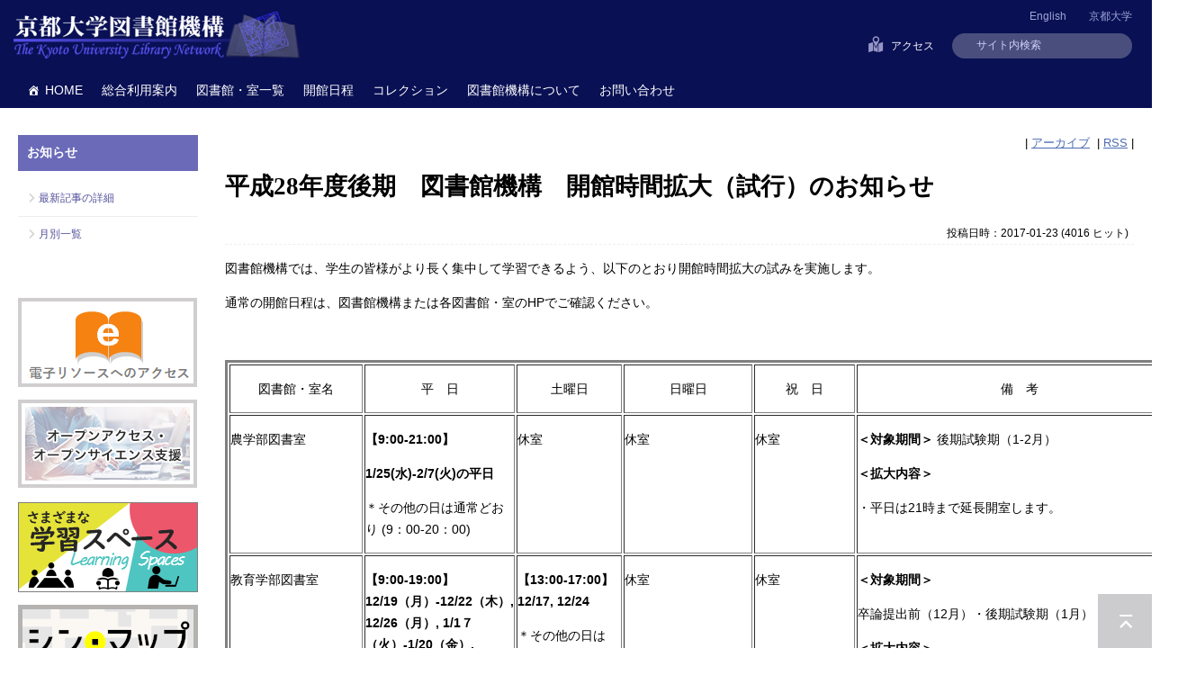

--- FILE ---
content_type: text/html; charset=UTF-8
request_url: https://www.kulib.kyoto-u.ac.jp/bulletin/1372865
body_size: 10947
content:
  


<!DOCTYPE html>
<html dir="ltr" lang="ja">
<head>
    <meta charset="UTF-8" />
    <meta http-equiv="X-UA-Compatible" content="IE=edge">
    <title>京都大学図書館機構 - 平成28年度後期　図書館機構　開館時間拡大（試行）のお知らせ</title>
    <meta name="description" content="京都大学図書館機構のポータルサイト。学内約40の図書館・室利用案内、蔵書検索KULINE、貴重書画像、京都大学の研究成果へアクセスできるほか、オンライン貸出更新・文献複写依頼等各種サービスの入り口になっています。情報検索のコツも紹介。" />
    <meta name="keywords" content="京都大学,京大,図書館,図書館機構,図書,雑誌,KULINE,OPAC,MyKULINE,電子ジャーナル,電子ブック,データベース,電子リソース,貴重資料画像,情報探索入門,KURENAI,機関リポジトリ" />
    <meta name="SKYPE_TOOLBAR" content="SKYPE_TOOLBAR_PARSER_COMPATIBLE" />
    <link rel="SHORTCUT ICON" href="https://www.kulib.kyoto-u.ac.jp/themes/mytest2011/images/favicon.ico" />
    <link rel="stylesheet" type="text/css" href="https://www.kulib.kyoto-u.ac.jp/common/css/page.css?v=2" media="screen,tv,print" title="default" />
    <link rel="stylesheet" type="text/css" href="https://www.kulib.kyoto-u.ac.jp/common/css/Uniform.css" media="screen,tv,print" title="default" />
    <link rel="stylesheet" type="text/css" media="screen" href="https://www.kulib.kyoto-u.ac.jp/themes/mytest2011/css/style_www4.css">
<!--オープンサイエンス　-->
<!--オープンサイエンス　終わり　-->
<!--オープンアクセス　-->
<!--オープンアクセス　終わり　-->
    <script src="//ajax.googleapis.com/ajax/libs/jquery/2.1.4/jquery.min.js"></script>
    <script type="text/javascript" src="https://www.google.com/jsapi"></script>
    <script type="text/javascript" src="https://www.kulib.kyoto-u.ac.jp/common/js/common.js"></script>
    <script type="text/javascript" src="https://www.kulib.kyoto-u.ac.jp/common/js/jquery.uniform.js"></script>
    <meta name="viewport" content="initial-scale=1.0,minimum-scale=1.0">

    <!-- Global site tag (gtag.js) - Google Analytics -->
    <script async src="https://www.googletagmanager.com/gtag/js?id=UA-2857972-1"></script>
    <script>
        window.dataLayer = window.dataLayer || [];
        function gtag(){dataLayer.push(arguments);}
        gtag('js', new Date());
        gtag('config', 'UA-2857972-1');
    </script>

    <script type = "text/javascript" ><!--
        google.setOnLoadCallback(function() {
            jQuery(function($) {
                $("a[rel='external']").click(function() {
                    window.open($(this).attr("href"));
                    return false;
                });
            });
        });
    //-->
    </script>
    <script>(function(html){html.className = html.className.replace(/\bno-js\b/,'js')})(document.documentElement);</script>
<meta name='robots' content='max-image-preview:large' />
	<style>img:is([sizes="auto" i], [sizes^="auto," i]) { contain-intrinsic-size: 3000px 1500px }</style>
	<link rel="alternate" type="application/rss+xml" title="京都大学図書館機構 &raquo; フィード" href="https://www.kulib.kyoto-u.ac.jp/feed" />
<link rel="alternate" type="application/rss+xml" title="京都大学図書館機構 &raquo; コメントフィード" href="https://www.kulib.kyoto-u.ac.jp/comments/feed" />
<link rel='stylesheet' id='wp-block-library-css' href='https://www.kulib.kyoto-u.ac.jp/wp-includes/css/dist/block-library/style.min.css?ver=3b7bf27ae4023b8616e271fb99a9d589' type='text/css' media='all' />
<style id='classic-theme-styles-inline-css' type='text/css'>
/*! This file is auto-generated */
.wp-block-button__link{color:#fff;background-color:#32373c;border-radius:9999px;box-shadow:none;text-decoration:none;padding:calc(.667em + 2px) calc(1.333em + 2px);font-size:1.125em}.wp-block-file__button{background:#32373c;color:#fff;text-decoration:none}
</style>
<style id='global-styles-inline-css' type='text/css'>
:root{--wp--preset--aspect-ratio--square: 1;--wp--preset--aspect-ratio--4-3: 4/3;--wp--preset--aspect-ratio--3-4: 3/4;--wp--preset--aspect-ratio--3-2: 3/2;--wp--preset--aspect-ratio--2-3: 2/3;--wp--preset--aspect-ratio--16-9: 16/9;--wp--preset--aspect-ratio--9-16: 9/16;--wp--preset--color--black: #000000;--wp--preset--color--cyan-bluish-gray: #abb8c3;--wp--preset--color--white: #ffffff;--wp--preset--color--pale-pink: #f78da7;--wp--preset--color--vivid-red: #cf2e2e;--wp--preset--color--luminous-vivid-orange: #ff6900;--wp--preset--color--luminous-vivid-amber: #fcb900;--wp--preset--color--light-green-cyan: #7bdcb5;--wp--preset--color--vivid-green-cyan: #00d084;--wp--preset--color--pale-cyan-blue: #8ed1fc;--wp--preset--color--vivid-cyan-blue: #0693e3;--wp--preset--color--vivid-purple: #9b51e0;--wp--preset--gradient--vivid-cyan-blue-to-vivid-purple: linear-gradient(135deg,rgba(6,147,227,1) 0%,rgb(155,81,224) 100%);--wp--preset--gradient--light-green-cyan-to-vivid-green-cyan: linear-gradient(135deg,rgb(122,220,180) 0%,rgb(0,208,130) 100%);--wp--preset--gradient--luminous-vivid-amber-to-luminous-vivid-orange: linear-gradient(135deg,rgba(252,185,0,1) 0%,rgba(255,105,0,1) 100%);--wp--preset--gradient--luminous-vivid-orange-to-vivid-red: linear-gradient(135deg,rgba(255,105,0,1) 0%,rgb(207,46,46) 100%);--wp--preset--gradient--very-light-gray-to-cyan-bluish-gray: linear-gradient(135deg,rgb(238,238,238) 0%,rgb(169,184,195) 100%);--wp--preset--gradient--cool-to-warm-spectrum: linear-gradient(135deg,rgb(74,234,220) 0%,rgb(151,120,209) 20%,rgb(207,42,186) 40%,rgb(238,44,130) 60%,rgb(251,105,98) 80%,rgb(254,248,76) 100%);--wp--preset--gradient--blush-light-purple: linear-gradient(135deg,rgb(255,206,236) 0%,rgb(152,150,240) 100%);--wp--preset--gradient--blush-bordeaux: linear-gradient(135deg,rgb(254,205,165) 0%,rgb(254,45,45) 50%,rgb(107,0,62) 100%);--wp--preset--gradient--luminous-dusk: linear-gradient(135deg,rgb(255,203,112) 0%,rgb(199,81,192) 50%,rgb(65,88,208) 100%);--wp--preset--gradient--pale-ocean: linear-gradient(135deg,rgb(255,245,203) 0%,rgb(182,227,212) 50%,rgb(51,167,181) 100%);--wp--preset--gradient--electric-grass: linear-gradient(135deg,rgb(202,248,128) 0%,rgb(113,206,126) 100%);--wp--preset--gradient--midnight: linear-gradient(135deg,rgb(2,3,129) 0%,rgb(40,116,252) 100%);--wp--preset--font-size--small: 13px;--wp--preset--font-size--medium: 20px;--wp--preset--font-size--large: 36px;--wp--preset--font-size--x-large: 42px;--wp--preset--spacing--20: 0.44rem;--wp--preset--spacing--30: 0.67rem;--wp--preset--spacing--40: 1rem;--wp--preset--spacing--50: 1.5rem;--wp--preset--spacing--60: 2.25rem;--wp--preset--spacing--70: 3.38rem;--wp--preset--spacing--80: 5.06rem;--wp--preset--shadow--natural: 6px 6px 9px rgba(0, 0, 0, 0.2);--wp--preset--shadow--deep: 12px 12px 50px rgba(0, 0, 0, 0.4);--wp--preset--shadow--sharp: 6px 6px 0px rgba(0, 0, 0, 0.2);--wp--preset--shadow--outlined: 6px 6px 0px -3px rgba(255, 255, 255, 1), 6px 6px rgba(0, 0, 0, 1);--wp--preset--shadow--crisp: 6px 6px 0px rgba(0, 0, 0, 1);}:where(.is-layout-flex){gap: 0.5em;}:where(.is-layout-grid){gap: 0.5em;}body .is-layout-flex{display: flex;}.is-layout-flex{flex-wrap: wrap;align-items: center;}.is-layout-flex > :is(*, div){margin: 0;}body .is-layout-grid{display: grid;}.is-layout-grid > :is(*, div){margin: 0;}:where(.wp-block-columns.is-layout-flex){gap: 2em;}:where(.wp-block-columns.is-layout-grid){gap: 2em;}:where(.wp-block-post-template.is-layout-flex){gap: 1.25em;}:where(.wp-block-post-template.is-layout-grid){gap: 1.25em;}.has-black-color{color: var(--wp--preset--color--black) !important;}.has-cyan-bluish-gray-color{color: var(--wp--preset--color--cyan-bluish-gray) !important;}.has-white-color{color: var(--wp--preset--color--white) !important;}.has-pale-pink-color{color: var(--wp--preset--color--pale-pink) !important;}.has-vivid-red-color{color: var(--wp--preset--color--vivid-red) !important;}.has-luminous-vivid-orange-color{color: var(--wp--preset--color--luminous-vivid-orange) !important;}.has-luminous-vivid-amber-color{color: var(--wp--preset--color--luminous-vivid-amber) !important;}.has-light-green-cyan-color{color: var(--wp--preset--color--light-green-cyan) !important;}.has-vivid-green-cyan-color{color: var(--wp--preset--color--vivid-green-cyan) !important;}.has-pale-cyan-blue-color{color: var(--wp--preset--color--pale-cyan-blue) !important;}.has-vivid-cyan-blue-color{color: var(--wp--preset--color--vivid-cyan-blue) !important;}.has-vivid-purple-color{color: var(--wp--preset--color--vivid-purple) !important;}.has-black-background-color{background-color: var(--wp--preset--color--black) !important;}.has-cyan-bluish-gray-background-color{background-color: var(--wp--preset--color--cyan-bluish-gray) !important;}.has-white-background-color{background-color: var(--wp--preset--color--white) !important;}.has-pale-pink-background-color{background-color: var(--wp--preset--color--pale-pink) !important;}.has-vivid-red-background-color{background-color: var(--wp--preset--color--vivid-red) !important;}.has-luminous-vivid-orange-background-color{background-color: var(--wp--preset--color--luminous-vivid-orange) !important;}.has-luminous-vivid-amber-background-color{background-color: var(--wp--preset--color--luminous-vivid-amber) !important;}.has-light-green-cyan-background-color{background-color: var(--wp--preset--color--light-green-cyan) !important;}.has-vivid-green-cyan-background-color{background-color: var(--wp--preset--color--vivid-green-cyan) !important;}.has-pale-cyan-blue-background-color{background-color: var(--wp--preset--color--pale-cyan-blue) !important;}.has-vivid-cyan-blue-background-color{background-color: var(--wp--preset--color--vivid-cyan-blue) !important;}.has-vivid-purple-background-color{background-color: var(--wp--preset--color--vivid-purple) !important;}.has-black-border-color{border-color: var(--wp--preset--color--black) !important;}.has-cyan-bluish-gray-border-color{border-color: var(--wp--preset--color--cyan-bluish-gray) !important;}.has-white-border-color{border-color: var(--wp--preset--color--white) !important;}.has-pale-pink-border-color{border-color: var(--wp--preset--color--pale-pink) !important;}.has-vivid-red-border-color{border-color: var(--wp--preset--color--vivid-red) !important;}.has-luminous-vivid-orange-border-color{border-color: var(--wp--preset--color--luminous-vivid-orange) !important;}.has-luminous-vivid-amber-border-color{border-color: var(--wp--preset--color--luminous-vivid-amber) !important;}.has-light-green-cyan-border-color{border-color: var(--wp--preset--color--light-green-cyan) !important;}.has-vivid-green-cyan-border-color{border-color: var(--wp--preset--color--vivid-green-cyan) !important;}.has-pale-cyan-blue-border-color{border-color: var(--wp--preset--color--pale-cyan-blue) !important;}.has-vivid-cyan-blue-border-color{border-color: var(--wp--preset--color--vivid-cyan-blue) !important;}.has-vivid-purple-border-color{border-color: var(--wp--preset--color--vivid-purple) !important;}.has-vivid-cyan-blue-to-vivid-purple-gradient-background{background: var(--wp--preset--gradient--vivid-cyan-blue-to-vivid-purple) !important;}.has-light-green-cyan-to-vivid-green-cyan-gradient-background{background: var(--wp--preset--gradient--light-green-cyan-to-vivid-green-cyan) !important;}.has-luminous-vivid-amber-to-luminous-vivid-orange-gradient-background{background: var(--wp--preset--gradient--luminous-vivid-amber-to-luminous-vivid-orange) !important;}.has-luminous-vivid-orange-to-vivid-red-gradient-background{background: var(--wp--preset--gradient--luminous-vivid-orange-to-vivid-red) !important;}.has-very-light-gray-to-cyan-bluish-gray-gradient-background{background: var(--wp--preset--gradient--very-light-gray-to-cyan-bluish-gray) !important;}.has-cool-to-warm-spectrum-gradient-background{background: var(--wp--preset--gradient--cool-to-warm-spectrum) !important;}.has-blush-light-purple-gradient-background{background: var(--wp--preset--gradient--blush-light-purple) !important;}.has-blush-bordeaux-gradient-background{background: var(--wp--preset--gradient--blush-bordeaux) !important;}.has-luminous-dusk-gradient-background{background: var(--wp--preset--gradient--luminous-dusk) !important;}.has-pale-ocean-gradient-background{background: var(--wp--preset--gradient--pale-ocean) !important;}.has-electric-grass-gradient-background{background: var(--wp--preset--gradient--electric-grass) !important;}.has-midnight-gradient-background{background: var(--wp--preset--gradient--midnight) !important;}.has-small-font-size{font-size: var(--wp--preset--font-size--small) !important;}.has-medium-font-size{font-size: var(--wp--preset--font-size--medium) !important;}.has-large-font-size{font-size: var(--wp--preset--font-size--large) !important;}.has-x-large-font-size{font-size: var(--wp--preset--font-size--x-large) !important;}
:where(.wp-block-post-template.is-layout-flex){gap: 1.25em;}:where(.wp-block-post-template.is-layout-grid){gap: 1.25em;}
:where(.wp-block-columns.is-layout-flex){gap: 2em;}:where(.wp-block-columns.is-layout-grid){gap: 2em;}
:root :where(.wp-block-pullquote){font-size: 1.5em;line-height: 1.6;}
</style>
<link rel='stylesheet' id='contact-form-7-css' href='https://www.kulib.kyoto-u.ac.jp/wp-content/plugins/contact-form-7/includes/css/styles.css?ver=6.1.1' type='text/css' media='all' />
<link rel='stylesheet' id='megamenu-css' href='https://www.kulib.kyoto-u.ac.jp/uploads/maxmegamenu/style.css?ver=d6f956' type='text/css' media='all' />
<link rel='stylesheet' id='dashicons-css' href='https://www.kulib.kyoto-u.ac.jp/wp-includes/css/dashicons.min.css?ver=3b7bf27ae4023b8616e271fb99a9d589' type='text/css' media='all' />
<link rel='stylesheet' id='genericons-css' href='https://www.kulib.kyoto-u.ac.jp/wp-content/themes/kulib.kyoto-u.ac.jp/genericons/genericons.css?ver=3.2' type='text/css' media='all' />
<link rel='stylesheet' id='UserAccessManagerLoginForm-css' href='https://www.kulib.kyoto-u.ac.jp/wp-content/plugins/user-access-manager/assets/css/uamLoginForm.css?ver=2.2.25' type='text/css' media='screen' />
<link rel="https://api.w.org/" href="https://www.kulib.kyoto-u.ac.jp/wp-json/" />
<link rel="canonical" href="https://www.kulib.kyoto-u.ac.jp/bulletin/1372865" />
<link rel='shortlink' href='https://www.kulib.kyoto-u.ac.jp/?p=1372865' />
<link rel="alternate" title="oEmbed (JSON)" type="application/json+oembed" href="https://www.kulib.kyoto-u.ac.jp/wp-json/oembed/1.0/embed?url=https%3A%2F%2Fwww.kulib.kyoto-u.ac.jp%2Fbulletin%2F1372865" />
<link rel="alternate" title="oEmbed (XML)" type="text/xml+oembed" href="https://www.kulib.kyoto-u.ac.jp/wp-json/oembed/1.0/embed?url=https%3A%2F%2Fwww.kulib.kyoto-u.ac.jp%2Fbulletin%2F1372865&#038;format=xml" />
<script type="text/javascript">
(function(url){
	if(/(?:Chrome\/26\.0\.1410\.63 Safari\/537\.31|WordfenceTestMonBot)/.test(navigator.userAgent)){ return; }
	var addEvent = function(evt, handler) {
		if (window.addEventListener) {
			document.addEventListener(evt, handler, false);
		} else if (window.attachEvent) {
			document.attachEvent('on' + evt, handler);
		}
	};
	var removeEvent = function(evt, handler) {
		if (window.removeEventListener) {
			document.removeEventListener(evt, handler, false);
		} else if (window.detachEvent) {
			document.detachEvent('on' + evt, handler);
		}
	};
	var evts = 'contextmenu dblclick drag dragend dragenter dragleave dragover dragstart drop keydown keypress keyup mousedown mousemove mouseout mouseover mouseup mousewheel scroll'.split(' ');
	var logHuman = function() {
		if (window.wfLogHumanRan) { return; }
		window.wfLogHumanRan = true;
		var wfscr = document.createElement('script');
		wfscr.type = 'text/javascript';
		wfscr.async = true;
		wfscr.src = url + '&r=' + Math.random();
		(document.getElementsByTagName('head')[0]||document.getElementsByTagName('body')[0]).appendChild(wfscr);
		for (var i = 0; i < evts.length; i++) {
			removeEvent(evts[i], logHuman);
		}
	};
	for (var i = 0; i < evts.length; i++) {
		addEvent(evts[i], logHuman);
	}
})('//www.kulib.kyoto-u.ac.jp/?wordfence_lh=1&hid=2E514C158287CBF4C63903853AFC9867');
</script><link hreflang="ja" href="https://www.kulib.kyoto-u.ac.jp/bulletin/1372865" rel="alternate" />
<link hreflang="en" href="https://www.kulib.kyoto-u.ac.jp/bulletin/1372865?lang=en" rel="alternate" />
<link hreflang="x-default" href="https://www.kulib.kyoto-u.ac.jp/bulletin/1372865" rel="alternate" />
<meta name="generator" content="qTranslate-XT 3.8.1" />

<!-- BEGIN: WP Social Bookmarking Light HEAD --><script>
    (function (d, s, id) {
        var js, fjs = d.getElementsByTagName(s)[0];
        if (d.getElementById(id)) return;
        js = d.createElement(s);
        js.id = id;
        js.src = "//connect.facebook.net/en_US/sdk.js#xfbml=1&version=v2.7";
        fjs.parentNode.insertBefore(js, fjs);
    }(document, 'script', 'facebook-jssdk'));
</script>
<style type="text/css">.wp_social_bookmarking_light{
    border: 0 !important;
    padding: 10px 0 20px 0 !important;
    margin: 0 !important;
}
.wp_social_bookmarking_light div{
    float: left !important;
    border: 0 !important;
    padding: 0 !important;
    margin: 0 5px 0px 0 !important;
    min-height: 30px !important;
    line-height: 18px !important;
    text-indent: 0 !important;
}
.wp_social_bookmarking_light img{
    border: 0 !important;
    padding: 0;
    margin: 0;
    vertical-align: top !important;
}
.wp_social_bookmarking_light_clear{
    clear: both !important;
}
#fb-root{
    display: none;
}
.wsbl_facebook_like iframe{
    max-width: none !important;
}
.wsbl_pinterest a{
    border: 0px !important;
}
</style>
<!-- END: WP Social Bookmarking Light HEAD -->
<style type="text/css">/** Mega Menu CSS: fs **/</style>
</head>

<body id="PageBulletin" class="pageBulletin">
<span id="sp_lang">
<span id="lang_sp"><ul><li class="lang-en"><a href="https://www.kulib.kyoto-u.ac.jp/bulletin/1372865?&lang=en">ENGLISH</a></li></ul></span></span>
<header id="Header">
    <div id="ContBoxHeaderWrapper">
        <div id="ContBoxHeader">
            <h1><a href="https://www.kulib.kyoto-u.ac.jp/">京都大学図書館機構</a></h1>
            <div id="HeaderMenuWrapper">
                <nav id="HeaderTopMenu">
                    <ul>
                        <li><a href="http://www.kyoto-u.ac.jp/ja">京都大学</a></li>
                    </ul>
                    
<ul class="language-chooser language-chooser-text qtranxs_language_chooser" id="qtranslate-chooser">
<li class="lang-ja active"><a href="https://www.kulib.kyoto-u.ac.jp/bulletin/1372865?lang=ja" hreflang="ja" title="日本語 (ja)" class="qtranxs_text qtranxs_text_ja"><span>日本語</span></a></li>
<li class="lang-en"><a href="https://www.kulib.kyoto-u.ac.jp/bulletin/1372865?lang=en" hreflang="en" title="English (en)" class="qtranxs_text qtranxs_text_en"><span>English</span></a></li>
</ul><div class="qtranxs_widget_end"></div>
                </nav>
                <nav id="HeaderMenu">
                    <ul>
                        <li><a href="https://www.kulib.kyoto-u.ac.jp/map/">アクセス</a></li>
<!--
                        <li><a href="https://www.kulib.kyoto-u.ac.jp/pical">開館日程</a></li>
-->
                        <li>
                            <form id="searchbox_011831495628889800285:fknz6qxsoli" action="https://www.kulib.kyoto-u.ac.jp/sitesearch/" method="get">
                                <input type="hidden" name="cx" value="011831495628889800285:fknz6qxsoli">
                                <input type="hidden" name="cof" value="FORID:11">
                                <input type="hidden" name="ie" value="utf-8">
                                <input type="hidden" name="oe" value="utf-8">
                                <input type="text" value="サイト内検索" class="q" name="q" title="Search site">
                                <input name="siteurl" type="hidden" value="https://www.kulib.kyoto-u.ac.jp/">
                            </form>
                        </li>

                    </ul>
                </nav>
            </div>
        </div>
    </div>
</header>
<div id="mega-menu-wrap-kulib-menu-main" class="mega-menu-wrap"><div class="mega-menu-toggle"><div class="mega-toggle-blocks-left"></div><div class="mega-toggle-blocks-center"></div><div class="mega-toggle-blocks-right"><div class='mega-toggle-block mega-menu-toggle-block mega-toggle-block-1' id='mega-toggle-block-1' tabindex='0'><span class='mega-toggle-label' role='button' aria-expanded='false'><span class='mega-toggle-label-closed'>MENU</span><span class='mega-toggle-label-open'>MENU</span></span></div></div></div><ul id="mega-menu-kulib-menu-main" class="mega-menu max-mega-menu mega-menu-horizontal mega-no-js" data-event="hover_intent" data-effect="fade_up" data-effect-speed="200" data-effect-mobile="disabled" data-effect-speed-mobile="0" data-mobile-force-width="false" data-second-click="go" data-document-click="collapse" data-vertical-behaviour="standard" data-breakpoint="799" data-unbind="true" data-mobile-state="collapse_all" data-mobile-direction="vertical" data-hover-intent-timeout="300" data-hover-intent-interval="100"><li class="mega-menu-item mega-menu-item-type-custom mega-menu-item-object-custom mega-menu-item-home mega-align-bottom-left mega-menu-flyout mega-has-icon mega-icon-left mega-menu-item-1386728" id="mega-menu-item-1386728"><a class="dashicons-admin-home mega-menu-link" href="https://www.kulib.kyoto-u.ac.jp/" tabindex="0">HOME</a></li><li class="mega-menu-item mega-menu-item-type-custom mega-menu-item-object-custom mega-menu-item-has-children mega-menu-megamenu mega-menu-grid mega-align-bottom-left mega-menu-grid mega-hide-arrow mega-menu-item-1386729" id="mega-menu-item-1386729"><a class="mega-menu-link" aria-expanded="false" tabindex="0">総合利用案内<span class="mega-indicator" aria-hidden="true"></span></a>
<ul class="mega-sub-menu" role='presentation'>
<li class="mega-menu-row" id="mega-menu-1386729-0">
	<ul class="mega-sub-menu" style='--columns:12' role='presentation'>
<li class="mega-menu-column mega-menu-columns-6-of-12" style="--columns:12; --span:6" id="mega-menu-1386729-0-0">
		<ul class="mega-sub-menu">
<li class="mega-menu-item mega-menu-item-type-custom mega-menu-item-object-custom mega-menu-item-has-children mega-disable-link mega-menu-item-1386730" id="mega-menu-item-1386730"><a class="mega-menu-link" tabindex="0">図書館を使う<span class="mega-indicator" aria-hidden="true"></span></a>
			<ul class="mega-sub-menu">
<li class="mega-menu-item mega-menu-item-type-custom mega-menu-item-object-custom mega-menu-item-1386731" id="mega-menu-item-1386731"><a class="mega-menu-link" href="https://www.kulib.kyoto-u.ac.jp/service/12705">サービス案内</a></li><li class="mega-menu-item mega-menu-item-type-post_type mega-menu-item-object-content1 mega-menu-item-1395934" id="mega-menu-item-1395934"><a class="mega-menu-link" href="https://www.kulib.kyoto-u.ac.jp/content1/1395875">学習スペース</a></li><li class="mega-menu-item mega-menu-item-type-custom mega-menu-item-object-custom mega-menu-item-1386732" id="mega-menu-item-1386732"><a class="mega-menu-link" href="https://www.kulib.kyoto-u.ac.jp/search2/12201">資料検索</a></li><li class="mega-menu-item mega-menu-item-type-custom mega-menu-item-object-custom mega-menu-item-1386733" id="mega-menu-item-1386733"><a class="mega-menu-link" href="https://www.kulib.kyoto-u.ac.jp/support/12301">学習/研究サポート</a></li><li class="mega-menu-item mega-menu-item-type-custom mega-menu-item-object-custom mega-menu-item-1386736" id="mega-menu-item-1386736"><a class="mega-menu-link" href="https://www.kulib.kyoto-u.ac.jp/newdb?typeid=16">他大学訪問利用</a></li><li class="mega-menu-item mega-menu-item-type-custom mega-menu-item-object-custom mega-menu-item-1386737" id="mega-menu-item-1386737"><a class="mega-menu-link" href="https://www.kulib.kyoto-u.ac.jp/service/12713">学外の方へ</a></li><li class="mega-menu-item mega-menu-item-type-custom mega-menu-item-object-custom mega-menu-item-1386738" id="mega-menu-item-1386738"><a class="mega-menu-link" href="https://www.kulib.kyoto-u.ac.jp/service/12764">FAQ - よくある質問</a></li><li class="mega-menu-item mega-menu-item-type-custom mega-menu-item-object-custom mega-menu-item-1389536" id="mega-menu-item-1389536"><a class="mega-menu-link" href="https://www.kulib.kyoto-u.ac.jp/content0/1388199">オープンアクセス・オープンサイエンス支援</a></li>			</ul>
</li>		</ul>
</li><li class="mega-menu-column mega-menu-columns-6-of-12" style="--columns:12; --span:6" id="mega-menu-1386729-0-1">
		<ul class="mega-sub-menu">
<li class="mega-menu-item mega-menu-item-type-custom mega-menu-item-object-custom mega-menu-item-has-children mega-disable-link mega-menu-item-1386739" id="mega-menu-item-1386739"><a class="mega-menu-link" tabindex="0">オンライン（MyKULINE）で申し込む<span class="mega-indicator" aria-hidden="true"></span></a>
			<ul class="mega-sub-menu">
<li class="mega-menu-item mega-menu-item-type-custom mega-menu-item-object-custom mega-menu-item-1386740" id="mega-menu-item-1386740"><a class="mega-menu-link" href="https://www.kulib.kyoto-u.ac.jp/service/12718">オンラインサービス（MyKULINE）利用案内</a></li><li class="mega-menu-item mega-menu-item-type-custom mega-menu-item-object-custom mega-menu-item-1386741" id="mega-menu-item-1386741"><a class="mega-menu-link" href="https://www.kulib.kyoto-u.ac.jp/service/12719">貸出更新・予約</a></li><li class="mega-menu-item mega-menu-item-type-custom mega-menu-item-object-custom mega-menu-item-1386743" id="mega-menu-item-1386743"><a class="mega-menu-link" href="https://www.kulib.kyoto-u.ac.jp/service/12759">返却期限日お知らせメール</a></li><li class="mega-menu-item mega-menu-item-type-custom mega-menu-item-object-custom mega-menu-item-1386745" id="mega-menu-item-1386745"><a class="mega-menu-link" href="https://www.kulib.kyoto-u.ac.jp/service/12766">貸出・返却履歴参照サービス</a></li><li class="mega-menu-item mega-menu-item-type-custom mega-menu-item-object-custom mega-menu-item-1398486" id="mega-menu-item-1398486"><a class="mega-menu-link" href="https://www.kulib.kyoto-u.ac.jp/service/12761">図書取寄せ（学内）</a></li><li class="mega-menu-item mega-menu-item-type-custom mega-menu-item-object-custom mega-menu-item-1386744" id="mega-menu-item-1386744"><a class="mega-menu-link" href="https://www.kulib.kyoto-u.ac.jp/service/12723">図書やコピーの取寄せ</a></li><li class="mega-menu-item mega-menu-item-type-custom mega-menu-item-object-custom mega-menu-item-1386742" id="mega-menu-item-1386742"><a class="mega-menu-link" href="https://www.kulib.kyoto-u.ac.jp/newdb?typeid=15">図書購入希望（学生用）</a></li><li class="mega-menu-item mega-menu-item-type-custom mega-menu-item-object-custom mega-menu-item-1386746" id="mega-menu-item-1386746"><a class="mega-menu-link" href="https://www.kulib.kyoto-u.ac.jp/service/12770">図書購入希望（教職員用）</a></li>			</ul>
</li>		</ul>
</li>	</ul>
</li></ul>
</li><li class="mega-menu-item mega-menu-item-type-custom mega-menu-item-object-custom mega-align-bottom-left mega-menu-flyout mega-hide-arrow mega-menu-item-1386747" id="mega-menu-item-1386747"><a class="mega-menu-link" href="https://www.kulib.kyoto-u.ac.jp/newdb/" tabindex="0">図書館・室一覧</a></li><li class="mega-menu-item mega-menu-item-type-custom mega-menu-item-object-custom mega-align-bottom-left mega-menu-flyout mega-menu-item-1386834" id="mega-menu-item-1386834"><a class="mega-menu-link" href="https://www.kulib.kyoto-u.ac.jp/pical" tabindex="0">開館日程</a></li><li class="mega-menu-item mega-menu-item-type-custom mega-menu-item-object-custom mega-menu-item-has-children mega-menu-megamenu mega-menu-grid mega-align-bottom-left mega-menu-grid mega-hide-arrow mega-menu-item-1386748" id="mega-menu-item-1386748"><a class="mega-menu-link" href="https://www.kulib.kyoto-u.ac.jp/collections/" aria-expanded="false" tabindex="0">コレクション<span class="mega-indicator" aria-hidden="true"></span></a>
<ul class="mega-sub-menu" role='presentation'>
<li class="mega-menu-row" id="mega-menu-1386748-0">
	<ul class="mega-sub-menu" style='--columns:12' role='presentation'>
<li class="mega-menu-column mega-menu-columns-12-of-12" style="--columns:12; --span:12" id="mega-menu-1386748-0-0">
		<ul class="mega-sub-menu">
<li class="mega-menu-item mega-menu-item-type-custom mega-menu-item-object-custom mega-menu-item-has-children mega-menu-item-1386749" id="mega-menu-item-1386749"><a class="mega-menu-link" href="https://www.kulib.kyoto-u.ac.jp/collections/">コレクション<span class="mega-indicator" aria-hidden="true"></span></a>
			<ul class="mega-sub-menu">
<li class="mega-menu-item mega-menu-item-type-custom mega-menu-item-object-custom mega-menu-item-1386750" id="mega-menu-item-1386750"><a class="mega-menu-link" href="https://rmda.kulib.kyoto-u.ac.jp/">京都大学貴重資料デジタルアーカイブ</a></li><li class="mega-menu-item mega-menu-item-type-custom mega-menu-item-object-custom mega-menu-item-1386751" id="mega-menu-item-1386751"><a class="mega-menu-link" href="https://www.kulib.kyoto-u.ac.jp/collections/12502">主要コレクション</a></li><li class="mega-menu-item mega-menu-item-type-custom mega-menu-item-object-custom mega-menu-item-1386752" id="mega-menu-item-1386752"><a class="mega-menu-link" href="https://www.kulib.kyoto-u.ac.jp/collections/12503">大型コレクション（1978年度～2000年度）</a></li><li class="mega-menu-item mega-menu-item-type-custom mega-menu-item-object-custom mega-menu-item-1386753" id="mega-menu-item-1386753"><a class="mega-menu-link" href="https://www.kulib.kyoto-u.ac.jp/collections/12557">大型コレクション（2007年度～）</a></li><li class="mega-menu-item mega-menu-item-type-custom mega-menu-item-object-custom mega-menu-item-1386754" id="mega-menu-item-1386754"><a class="mega-menu-link" href="https://kuline.kulib.kyoto-u.ac.jp/opac/opac_search/?lang=0&#038;amode=2&#038;appname=Netscape&#038;version=5&#038;cmode=0&#038;kywd=&#038;smode=1&#038;file_exp=92&#038;dpmc_exp=all&#038;sort_exp=6&#038;disp_exp=20">博士学位論文（KULINE）</a></li><li class="mega-menu-item mega-menu-item-type-custom mega-menu-item-object-custom mega-menu-item-1386755" id="mega-menu-item-1386755"><a class="mega-menu-link" href="https://www.kulib.kyoto-u.ac.jp/collections/12534">人権関係図書目録</a></li><li class="mega-menu-item mega-menu-item-type-custom mega-menu-item-object-custom mega-menu-item-1386756" id="mega-menu-item-1386756"><a class="mega-menu-link" href="http://kanji.zinbun.kyoto-u.ac.jp/db-machine/toho/html/top.html">東方學デジタル圖書館</a></li>			</ul>
</li>		</ul>
</li>	</ul>
</li></ul>
</li><li class="mega-menu-item mega-menu-item-type-custom mega-menu-item-object-custom mega-menu-item-has-children mega-menu-megamenu mega-menu-grid mega-align-bottom-left mega-menu-grid mega-hide-arrow mega-menu-item-1386758" id="mega-menu-item-1386758"><a class="mega-menu-link" href="https://www.kulib.kyoto-u.ac.jp/about/" aria-expanded="false" tabindex="0">図書館機構について<span class="mega-indicator" aria-hidden="true"></span></a>
<ul class="mega-sub-menu" role='presentation'>
<li class="mega-menu-row" id="mega-menu-1386758-0">
	<ul class="mega-sub-menu" style='--columns:12' role='presentation'>
<li class="mega-menu-column mega-menu-columns-12-of-12" style="--columns:12; --span:12" id="mega-menu-1386758-0-0">
		<ul class="mega-sub-menu">
<li class="mega-menu-item mega-menu-item-type-custom mega-menu-item-object-custom mega-menu-item-has-children mega-menu-item-1386759" id="mega-menu-item-1386759"><a class="mega-menu-link" href="https://www.kulib.kyoto-u.ac.jp/about/">図書館機構について<span class="mega-indicator" aria-hidden="true"></span></a>
			<ul class="mega-sub-menu">
<li class="mega-menu-item mega-menu-item-type-custom mega-menu-item-object-custom mega-menu-item-1386760" id="mega-menu-item-1386760"><a class="mega-menu-link" href="https://www.kulib.kyoto-u.ac.jp/about/1385163">京都大学図書館機構将来構想</a></li><li class="mega-menu-item mega-menu-item-type-custom mega-menu-item-object-custom mega-menu-item-1386761" id="mega-menu-item-1386761"><a class="mega-menu-link" href="https://www.kulib.kyoto-u.ac.jp/about/12915">図書館機構の基本理念と目標</a></li><li class="mega-menu-item mega-menu-item-type-custom mega-menu-item-object-custom mega-menu-item-1386762" id="mega-menu-item-1386762"><a class="mega-menu-link" href="https://www.kulib.kyoto-u.ac.jp/about/12922">図書館機構について</a></li><li class="mega-menu-item mega-menu-item-type-custom mega-menu-item-object-custom mega-menu-item-1386763" id="mega-menu-item-1386763"><a class="mega-menu-link" href="https://ocw.kyoto-u.ac.jp/course/259/?video_id=2592">図書館機構紹介ビデオ</a></li>			</ul>
</li><li class="mega-menu-item mega-menu-item-type-widget widget_text mega-menu-item-text-4" id="mega-menu-item-text-4">			<div class="textwidget"><dl>
<dt style="font-size: 0.875rem; border-bottom: 1px solid #255a66; padding: 0px 0px 2px 0px;"><a style="text-decoration: none; color: #363636;" href="https://repository.kulib.kyoto-u.ac.jp/dspace/bulletin/seishu">静脩(京都大学図書館機構報)</a></dt>
</dl>
</div>
		</li>		</ul>
</li>	</ul>
</li></ul>
</li><li class="mega-menu-item mega-menu-item-type-custom mega-menu-item-object-custom mega-align-bottom-left mega-menu-flyout mega-menu-item-1386765" id="mega-menu-item-1386765"><a class="mega-menu-link" href="https://www.kulib.kyoto-u.ac.jp/form/" tabindex="0">お問い合わせ</a></li><li class="mega-menu-item mega-menu-item-type-custom mega-menu-item-object-custom mega-menu-megamenu mega-menu-item-has-children mega-align-bottom-left mega-menu-megamenu mega-hide-arrow mega-hide-on-desktop mega-menu-item-1386766" id="mega-menu-item-1386766"><a class="mega-menu-link" href="https://www.kulib.kyoto-u.ac.jp/sitesearch/" aria-expanded="false" tabindex="0">検索<span class="mega-indicator" aria-hidden="true"></span></a>
<ul class="mega-sub-menu">
<li class="mega-menu-item mega-menu-item-type-widget widget_custom_html mega-menu-column-standard mega-menu-columns-5-of-6 mega-menu-item-custom_html-2" style="--columns:6; --span:5" id="mega-menu-item-custom_html-2"><div class="textwidget custom-html-widget"><form id="searchbox_011831495628889800285:fknz6qxsoli_sp" action="https://www.kulib.kyoto-u.ac.jp/sitesearch/" method="get">
<input type="hidden" name="cx" value="011831495628889800285:fknz6qxsoli">
<input type="hidden" name="cof" value="FORID:11">
<input type="hidden" name="ie" value="utf-8">
<input type="hidden" name="oe" value="utf-8">
<input type="text" value="Site Search" class="q" name="q" title="Site Search">
<input name="siteurl" type="hidden" value="http://localhost/">
</form></div></li></ul>
</li><li class="mega-menu-item mega-menu-item-type-custom mega-menu-item-object-custom mega-align-bottom-left mega-menu-flyout mega-hide-on-desktop mega-menu-item-1386767" id="mega-menu-item-1386767"><a class="mega-menu-link" href="https://www.kulib.kyoto-u.ac.jp/map/" tabindex="0">アクセス</a></li><li class="mega-menu-item mega-menu-item-type-custom mega-menu-item-object-custom mega-menu-megamenu mega-menu-item-has-children mega-align-bottom-left mega-menu-megamenu mega-hide-on-desktop mega-disable-link mega-menu-item-1386768" id="mega-menu-item-1386768"><a class="mega-menu-link" tabindex="0" aria-expanded="false" role="button">京都大学<span class="mega-indicator" aria-hidden="true"></span></a>
<ul class="mega-sub-menu">
<li class="mega-menu-item mega-menu-item-type-widget widget_text mega-menu-column-standard mega-menu-columns-2-of-6 mega-menu-item-text-3" style="--columns:6; --span:2" id="mega-menu-item-text-3">			<div class="textwidget"><div class="textwidget">
<dl>
<dt style="font-size: 0.937rem; padding: 10px 0px 0px 0px; border-bottom: 1px solid #255a66;"><a style="text-decoration: none; color: #666;" href="http://www.kyoto-u.ac.jp/ja">京都大学</a></dt>
</dl>
</div>
</div>
		</li></ul>
</li></ul></div>
        <div id="Container">
            <article id="Main">
                <section id="ContBox01" class="contBox">
                <div style="text-align:right;margin-bottom:10px;">
|&nbsp;<a href="https://www.kulib.kyoto-u.ac.jp/bulletin" title="アーカイブ">アーカイブ</a>&nbsp;
|&nbsp;<a href="https://www.kulib.kyoto-u.ac.jp/feed?post_type=bulletin" title="RSS">RSS</a>&nbsp;|</div>
                  <h2>平成28年度後期　図書館機構　開館時間拡大（試行）のお知らせ</h2>
                  <div class="itemInfo">
                    <span class="itemPostDate">&nbsp;投稿日時：2017-01-23</span>
                     (<span class="itemStats">4016 ヒット</span>)
                  </div>
  <div class="entryBody archive-blletin-new">
<p>図書館機構では、学生の皆様がより長く集中して学習できるよう、以下のとおり開館時間拡大の試みを実施します。</p><p>通常の開館日程は、図書館機構または各図書館・室のHPでご確認ください。</p><p>&nbsp;</p><table style="width: 1069px" border="3"><tbody><tr><td style="width: 156.55px"><p style="text-align: center">図書館・室名</p></td><td style="width: 138.44px"><p style="text-align: center">平　日</p></td><td style="width: 120px"><p style="text-align: center">土曜日</p></td><td style="width: 147px"><p style="text-align: center">日曜日</p></td><td style="width: 115px"><p style="text-align: center">祝　日</p></td><td style="width: 379px"><p style="text-align: center">備　考</p></td></tr><tr><td style="width: 156.55px"><p>農学部図書室</p></td><td style="width: 138.44px"><p><b>【</b><b>9:00-21:00</b><b>】 </b></p><p><b>1/25(</b><b>水)-</b><b>2/7(</b><b>火)</b><b>の平日</b></p><p>＊その他の日は通常どおり (9：00-20：00)</p></td><td style="width: 120px"><p>休室</p></td><td style="width: 147px"><p>休室</p></td><td style="width: 115px"><p>休室</p></td><td style="width: 379px"><p><b>＜対象期間＞</b> 後期試験期（1-2月）</p><p><b>＜拡大内容＞</b></p><p>・平日は21時まで延長開室します。</p></td></tr><tr><td style="width: 156.55px"><p>教育学部図書室</p></td><td style="width: 138.44px"><p><b>【</b><b>9:00-19:00</b><b>】         </b><b>12/19</b><b>（月）-</b><b>12/22</b><b>（</b><b>木</b><b>）,</b> <b>12/26</b><b>（月）,</b> <b>1/1</b><b>７（火）-</b><b>1/20</b><b>（金）,</b> <b>1/23</b><b>（月）-</b><b>1/27</b><b>（金）,</b> <b>1/30</b><b>（月）</b><b>-</b><b>1/31</b><b>（火） </b></p><p>＊その他の日は通常どおり (9:00-19:00) 火・金 (9:00-17:00)　月・水・木</p></td><td style="width: 120px"><p><b>【</b><b>13:00-17:00</b><b>】 </b><b>12/17, 12/24 </b></p><p>＊その他の日は  休室</p></td><td style="width: 147px"><p>休室</p></td><td style="width: 115px"><p>休室</p></td><td style="width: 379px"><p><b>＜対象期間＞</b></p><p>卒論提出前（12月）・後期試験期（1月）</p><p><b>＜拡大内容＞</b></p><p>・平日は19時まで延長開室します。</p><p>・卒論提出前の土曜は臨時開室します。 ＊土曜は教育学部3回生以上の方のみ利用可です。</p></td></tr><tr><td style="width: 156.55px"><p>法学部図書室</p></td><td style="width: 138.44px"><p>通常どおり (9:00-20:00)</p></td><td style="width: 120px"><p><b>【</b><b>9:00-20:00</b><b>】 </b><b>1/21, 1/28, 2/4 </b></p><p>＊その他の日は通常どおり (9:00-17:00)</p></td><td style="width: 147px"><p>休室</p></td><td style="width: 115px"><p>休室</p></td><td style="width: 379px"><p><b>＜対象期間＞</b> 後期試験期（1-2月）</p><p><b>＜拡大内容＞</b></p><p>・土曜は20時まで延長開室します。</p></td></tr><tr><td style="width: 156.55px"><p>経済学部図書室</p></td><td style="width: 138.44px"><p>通常どおり (9:00-20:00)</p></td><td style="width: 120px"><p><b>【</b><b>13:00-20:00</b><b>】 </b><b>1/21, 1/28, 2/4 </b></p><p>＊その他の日は通常どおり (13:00-17:00)</p></td><td style="width: 147px"><p>休室</p></td><td style="width: 115px"><p>休室</p></td><td style="width: 379px"><p><b>＜対象期間＞</b> 後期試験期（1-2月）</p><p><b>＜拡大内容＞</b></p><p>・土曜は20時まで延長開室します。</p></td></tr><tr><td style="width: 156.55px"><p>医学図書館</p></td><td style="width: 138.44px"><p>通常どおり (9：00-21：45)</p></td><td style="width: 120px"><p>通常どおり (10：00-16：00)</p></td><td style="width: 147px"><p><b>【</b><b>10:00-16:00</b><b>】 </b><b>12/11, 12/18, 12/25 1/8, 1/15, 1/22 1/29, 2/5, 2/12 2/19, 2/26 </b>＊その他の日は     休館</p></td><td style="width: 115px"><p><b>【</b><b>10:00-16:00</b><b>】 </b><b>12/23, 1/9, 2/11 </b>＊その他の日は 休館</p></td><td style="width: 379px"><p><b>＜対象期間＞</b> 後期試験期（12-2月）</p><p><b>＜拡大内容＞</b></p><p>・日曜・祝日は臨時開館します。</p></td></tr><tr><td style="width: 156.55px"><p>吉田南総合図書館</p></td><td style="width: 138.44px"><p><strong>【9:00-21:00】</strong><br><strong>1/23-1/27, 1/30</strong><br>＊その他の日は <br>通常どおり<br>(9：00-20：00)</p></td><td style="width: 120px"><p><b>【10:00-17:00】<br>1/21 <br>【10:00-18:00】<br>1/28<br></b>＊その他の日は <br>通常どおり<br>(10：00-15：00)</p></td><td style="width: 147px"><p><strong>【10:00-18:00】</strong><br><strong>1/22, 1/29</strong><br>＊その他の日は <br>休館</p></td><td style="width: 115px"><p>休館</p></td><td style="width: 379px"><p><b>＜対象期間＞</b> 後期試験期（1月）</p><p><b>＜拡大内容＞</b></p><p>・平日は21時まで延長開館します。</p><p>・土曜は18時(1/21のみ17時)まで延長開館します。</p><p>・日曜は臨時開館します。</p></td></tr><tr><td style="width: 156.55px"><p>附属図書館</p></td><td style="width: 138.44px"><p><b>【</b><b>8:00-22:00</b><b>】 </b><b>10</b><b>月-</b><b>3</b><b>月</b></p></td><td style="width: 120px"><p><b>【</b><b>10:00-22:00</b><b>】 </b><b>1/21, 1/28, 2/4 </b></p><p>＊その他の日は通常どおり (10：00-19：00)</p></td><td style="width: 147px"><p><b>【</b><b>10:00-22:00</b><b>】 </b><b>1/22, 1/29, 2/5 </b></p><p>＊その他の日は通常どおり (10：00-19：00)</p></td><td style="width: 115px"><p>通常どおり (10：00-19：00)</p></td><td style="width: 379px"><p><b>＜拡大内容＞</b></p><p>・月末休館日が無くなりました。</p><p>・後期試験期の土曜・日曜は22時まで 延長開館します。</p></td></tr></tbody></table><p>&nbsp;</p><p>&nbsp;</p><p><a href="http://www3.kulib.kyoto-u.ac.jp/etc/kaikan/kakudai.pdf"><img decoding="async" alt="" src="http://www3.kulib.kyoto-u.ac.jp/etc/kaikan/kakudai.jpg" /></a></p><div class='wp_social_bookmarking_light'>        <div class="wsbl_twitter"><a href="https://twitter.com/share" class="twitter-share-button" data-url="https://www.kulib.kyoto-u.ac.jp/bulletin/1372865" data-text="平成28年度後期　図書館機構　開館時間拡大（試行）のお知らせ">Tweet</a></div>        <div class="wsbl_facebook_share"><div id="fb-root"></div><fb:share-button href="https://www.kulib.kyoto-u.ac.jp/bulletin/1372865" type="button_count" ></fb:share-button></div>        <div class="wsbl_line"><a href='http://line.me/R/msg/text/?%E5%B9%B3%E6%88%9028%E5%B9%B4%E5%BA%A6%E5%BE%8C%E6%9C%9F%E3%80%80%E5%9B%B3%E6%9B%B8%E9%A4%A8%E6%A9%9F%E6%A7%8B%E3%80%80%E9%96%8B%E9%A4%A8%E6%99%82%E9%96%93%E6%8B%A1%E5%A4%A7%EF%BC%88%E8%A9%A6%E8%A1%8C%EF%BC%89%E3%81%AE%E3%81%8A%E7%9F%A5%E3%82%89%E3%81%9B%0D%0Ahttps%3A%2F%2Fwww.kulib.kyoto-u.ac.jp%2Fbulletin%2F1372865' title='LINEで送る' rel=nofollow class='wp_social_bookmarking_light_a' ><img src='https://www.kulib.kyoto-u.ac.jp/wp-content/plugins/wp-social-bookmarking-light/public/images/line88x20.png' alt='LINEで送る' title='LINEで送る' width='88' height='20' class='wp_social_bookmarking_light_img' /></a></div></div>
<br class='wp_social_bookmarking_light_clear' />
  </div>


<div class="item" style="margin-top:40px;">
  <div class="itemHead">
    <span class="itemTitle"><a href="https://www.kulib.kyoto-u.ac.jp/bulletin?new=1&storynum=10&storytopic=library_network" title="図書館機構">図書館機構</a></span>
  </div>
  <div class="itemInfo">
    <ul>
      <li style="display:block;margin:5px 0px;"><a href="https://www.kulib.kyoto-u.ac.jp/bulletin/1406368" title="終了しました【メンテナンス】「KURENAI」アクセス一時停止（01/14 8:30-9:00）">終了しました【メンテナンス】「KURENAI」アクセス一時停止（01/14 8:30-9:00）</a> (2026-01-13)</li>
      <li style="display:block;margin:5px 0px;"><a href="https://www.kulib.kyoto-u.ac.jp/bulletin/1406364" title="【メンテナンス】京都大学貴重資料デジタルアーカイブ（2026年1月14日）">【メンテナンス】京都大学貴重資料デジタルアーカイブ（2026年1月14日）</a> (2026-01-13)</li>
      <li style="display:block;margin:5px 0px;"><a href="https://www.kulib.kyoto-u.ac.jp/bulletin/1406250" title="【図書館機構】オープンアクセス・電子出版担当の特定職員（高度専門職）を公募しています（2026年1-2月）">【図書館機構】オープンアクセス・電子出版担当の特定職員（高度専門職）を公募しています（2026年1-2月）</a> (2026-01-07)</li>
      <li style="display:block;margin:5px 0px;"><a href="https://www.kulib.kyoto-u.ac.jp/bulletin/1406043" title="【予告】【学内向け・重要】電子ジャーナル・データベース認証への多要素認証導入について">【予告】【学内向け・重要】電子ジャーナル・データベース認証への多要素認証導入について</a> (2025-12-25)</li>
      <li style="display:block;margin:5px 0px;"><a href="https://www.kulib.kyoto-u.ac.jp/bulletin/1406139" title="【メンテナンス】「KURENAI」アクセス一時停止（12/23 17:00-17:30）">【メンテナンス】「KURENAI」アクセス一時停止（12/23 17:00-17:30）</a> (2025-12-23)</li>
      <li style="display:block;margin:5px 0px;"><a href="https://www.kulib.kyoto-u.ac.jp/bulletin/1406129" title="【メンテナンス】京都大学貴重資料デジタルアーカイブ（12/24）">【メンテナンス】京都大学貴重資料デジタルアーカイブ（12/24）</a> (2025-12-22)</li>
      <li style="display:block;margin:5px 0px;"><a href="https://www.kulib.kyoto-u.ac.jp/bulletin/1406094" title="【電子ブック】KinoDenメンテナンス(2026/1/6)">【電子ブック】KinoDenメンテナンス(2026/1/6)</a> (2025-12-19)</li>
      <li style="display:block;margin:5px 0px;"><a href="https://www.kulib.kyoto-u.ac.jp/bulletin/1406033" title="【メンテナンス】「KURENAI」アクセス一時停止（12/10 8:00-9:00）">【メンテナンス】「KURENAI」アクセス一時停止（12/10 8:00-9:00）</a> (2025-12-09)</li>
      <li style="display:block;margin:5px 0px;"><a href="https://www.kulib.kyoto-u.ac.jp/bulletin/1405981" title="【図書館機構】電子ジャーナル、データベースのご利用に関する注意">【図書館機構】電子ジャーナル、データベースのご利用に関する注意</a> (2025-12-01)</li>
      <li style="display:block;margin:5px 0px;"><a href="https://www.kulib.kyoto-u.ac.jp/bulletin/1405911" title="終了しました【メンテナンス】「KURENAI」アクセス一時停止（11/18 8:30-9:30）">終了しました【メンテナンス】「KURENAI」アクセス一時停止（11/18 8:30-9:30）</a> (2025-11-14)</li>
    </ul>
  </div>
</div>
<div style="text-align: right;"><a href="https://www.kulib.kyoto-u.ac.jp/bulletin/1372865?print=1" title="print"><img src="https://www.kulib.kyoto-u.ac.jp/common/img/icon_print.png" alt="Print"></a>&nbsp;</div>
                </section>
            </article>


<aside class="sub">
    <aside id="SubBox2" class="sub">
        <h3>お知らせ</h3>
　　　　<ul id="menu-menu1" class="menu"><li id="menu-item-11770" class="menu-item menu-item-type-custom menu-item-object-custom menu-item-11770"><a href="http://www.kulib.kyoto-u.ac.jp/bulletin?new=1" title="168">最新記事の詳細</a></li>
<li id="menu-item-11771" class="menu-item menu-item-type-custom menu-item-object-custom menu-item-11771"><a href="http://www.kulib.kyoto-u.ac.jp/bulletin" title="215">月別一覧</a></li>
</ul></aside>
<aside id="SubBox1" class="sub"><ul><li><a href="https://www.kulib.kyoto-u.ac.jp/erdb/13505"><img alt="e-resorces" src="https://www.kulib.kyoto-u.ac.jp/common/img/e-resources.png"></a></li><li><a href="https://www.kulib.kyoto-u.ac.jp/openaccess/1404035"><img alt="open_access" src="https://www.kulib.kyoto-u.ac.jp/common/img/open_access.png"></a></li><li><a class="tooltip" href="https://www.kulib.kyoto-u.ac.jp/content1/1395875"><img alt="Learning Spaces" src="https://www.kulib.kyoto-u.ac.jp/common/img/learning_spaces.png"><span class="tooltip-text">グループ学習/オンライン授業が出来る場所は？</span></a></li><li><a href="https://platinumaps.jp/d/kulib"><img alt="shinmap" src="https://www.kulib.kyoto-u.ac.jp/common/img/shinmap.png"></a></li><li><a href="https://www.kulib.kyoto-u.ac.jp/support/1399524"><img alt="studytips" src="https://www.kulib.kyoto-u.ac.jp/common/img/studytips.png"></a></li><li><a href="https://www.kulib.kyoto-u.ac.jp/about/1378633"><img alt="デジタルアーカイブ基金" src="https://www.kulib.kyoto-u.ac.jp/common/img/kikin_banner.jpg"></a></li></ul></aside>    </aside>
  </div>
<footer id="Footer">
    <div id="PageTop" style="display: block;">
        <a href="#Header"><span>back to top</span></a>
    </div>
    <nav id="FooterMenu">
        <ul>
            <li><a href="https://www.kulib.kyoto-u.ac.jp/form/">お問い合わせ</a></li>
            <li><a href="https://www.kulib.kyoto-u.ac.jp/about/12910">サイトマップ</a></li>
            <li><a href="https://www.kulib.kyoto-u.ac.jp/about/12917">ポリシー</a></li>
            <li><a href="https://www.kulib.kyoto-u.ac.jp/about/1389216">ウェブアクセシビリティ方針</a></li>
            <li><a href="http://www.kyoto-u.ac.jp/ja">京都大学</a></li>
        </ul>
    </nav>
    <div id="Copyright">
        <h2>Copyright</h2>Copyright &copy; <span class="brS">2016- Kyoto University Library Network.</span><span class="brS">All rights reserved.</span>
    </div>
</footer>
</body>
</html>
<script type="text/javascript" src="https://www.kulib.kyoto-u.ac.jp/wp-includes/js/dist/hooks.min.js?ver=4d63a3d491d11ffd8ac6" id="wp-hooks-js"></script>
<script type="text/javascript" src="https://www.kulib.kyoto-u.ac.jp/wp-includes/js/dist/i18n.min.js?ver=5e580eb46a90c2b997e6" id="wp-i18n-js"></script>
<script type="text/javascript" id="wp-i18n-js-after">
/* <![CDATA[ */
wp.i18n.setLocaleData( { 'text direction\u0004ltr': [ 'ltr' ] } );
/* ]]> */
</script>
<script type="text/javascript" src="https://www.kulib.kyoto-u.ac.jp/wp-content/plugins/contact-form-7/includes/swv/js/index.js?ver=6.1.1" id="swv-js"></script>
<script type="text/javascript" id="contact-form-7-js-translations">
/* <![CDATA[ */
( function( domain, translations ) {
	var localeData = translations.locale_data[ domain ] || translations.locale_data.messages;
	localeData[""].domain = domain;
	wp.i18n.setLocaleData( localeData, domain );
} )( "contact-form-7", {"translation-revision-date":"2025-08-05 08:50:03+0000","generator":"GlotPress\/4.0.1","domain":"messages","locale_data":{"messages":{"":{"domain":"messages","plural-forms":"nplurals=1; plural=0;","lang":"ja_JP"},"This contact form is placed in the wrong place.":["\u3053\u306e\u30b3\u30f3\u30bf\u30af\u30c8\u30d5\u30a9\u30fc\u30e0\u306f\u9593\u9055\u3063\u305f\u4f4d\u7f6e\u306b\u7f6e\u304b\u308c\u3066\u3044\u307e\u3059\u3002"],"Error:":["\u30a8\u30e9\u30fc:"]}},"comment":{"reference":"includes\/js\/index.js"}} );
/* ]]> */
</script>
<script type="text/javascript" id="contact-form-7-js-before">
/* <![CDATA[ */
var wpcf7 = {
    "api": {
        "root": "https:\/\/www.kulib.kyoto-u.ac.jp\/wp-json\/",
        "namespace": "contact-form-7\/v1"
    }
};
/* ]]> */
</script>
<script type="text/javascript" src="https://www.kulib.kyoto-u.ac.jp/wp-content/plugins/contact-form-7/includes/js/index.js?ver=6.1.1" id="contact-form-7-js"></script>
<script type="text/javascript" src="https://www.kulib.kyoto-u.ac.jp/wp-content/themes/kulib.kyoto-u.ac.jp/js/skip-link-focus-fix.js?ver=20141010" id="twentyfifteen-skip-link-focus-fix-js"></script>
<script type="text/javascript" src="https://www.kulib.kyoto-u.ac.jp/wp-includes/js/jquery/jquery.min.js?ver=3.7.1" id="jquery-core-js"></script>
<script type="text/javascript" src="https://www.kulib.kyoto-u.ac.jp/wp-includes/js/jquery/jquery-migrate.min.js?ver=3.4.1" id="jquery-migrate-js"></script>
<script type="text/javascript" id="twentyfifteen-script-js-extra">
/* <![CDATA[ */
var screenReaderText = {"expand":"<span class=\"screen-reader-text\">\u30b5\u30d6\u30e1\u30cb\u30e5\u30fc\u3092\u5c55\u958b<\/span>","collapse":"<span class=\"screen-reader-text\">\u30b5\u30d6\u30e1\u30cb\u30e5\u30fc\u3092\u9589\u3058\u308b<\/span>"};
/* ]]> */
</script>
<script type="text/javascript" src="https://www.kulib.kyoto-u.ac.jp/wp-content/themes/kulib.kyoto-u.ac.jp/js/functions.js?ver=20150330" id="twentyfifteen-script-js"></script>
<script type="text/javascript" src="https://www.kulib.kyoto-u.ac.jp/wp-includes/js/hoverIntent.min.js?ver=1.10.2" id="hoverIntent-js"></script>
<script type="text/javascript" src="https://www.kulib.kyoto-u.ac.jp/wp-content/plugins/megamenu/js/maxmegamenu.js?ver=3.6.2" id="megamenu-js"></script>
<script type="speculationrules">
{"prefetch":[{"source":"document","where":{"and":[{"href_matches":"\/*"},{"not":{"href_matches":["\/wp-*.php","\/wp-admin\/*","\/uploads\/*","\/wp-content\/*","\/wp-content\/plugins\/*","\/wp-content\/themes\/kulib.kyoto-u.ac.jp\/*","\/*\\?(.+)"]}},{"not":{"selector_matches":"a[rel~=\"nofollow\"]"}},{"not":{"selector_matches":".no-prefetch, .no-prefetch a"}}]},"eagerness":"conservative"}]}
</script>

<!-- BEGIN: WP Social Bookmarking Light FOOTER -->    <script>!function(d,s,id){var js,fjs=d.getElementsByTagName(s)[0],p=/^http:/.test(d.location)?'http':'https';if(!d.getElementById(id)){js=d.createElement(s);js.id=id;js.src=p+'://platform.twitter.com/widgets.js';fjs.parentNode.insertBefore(js,fjs);}}(document, 'script', 'twitter-wjs');</script><!-- END: WP Social Bookmarking Light FOOTER -->



